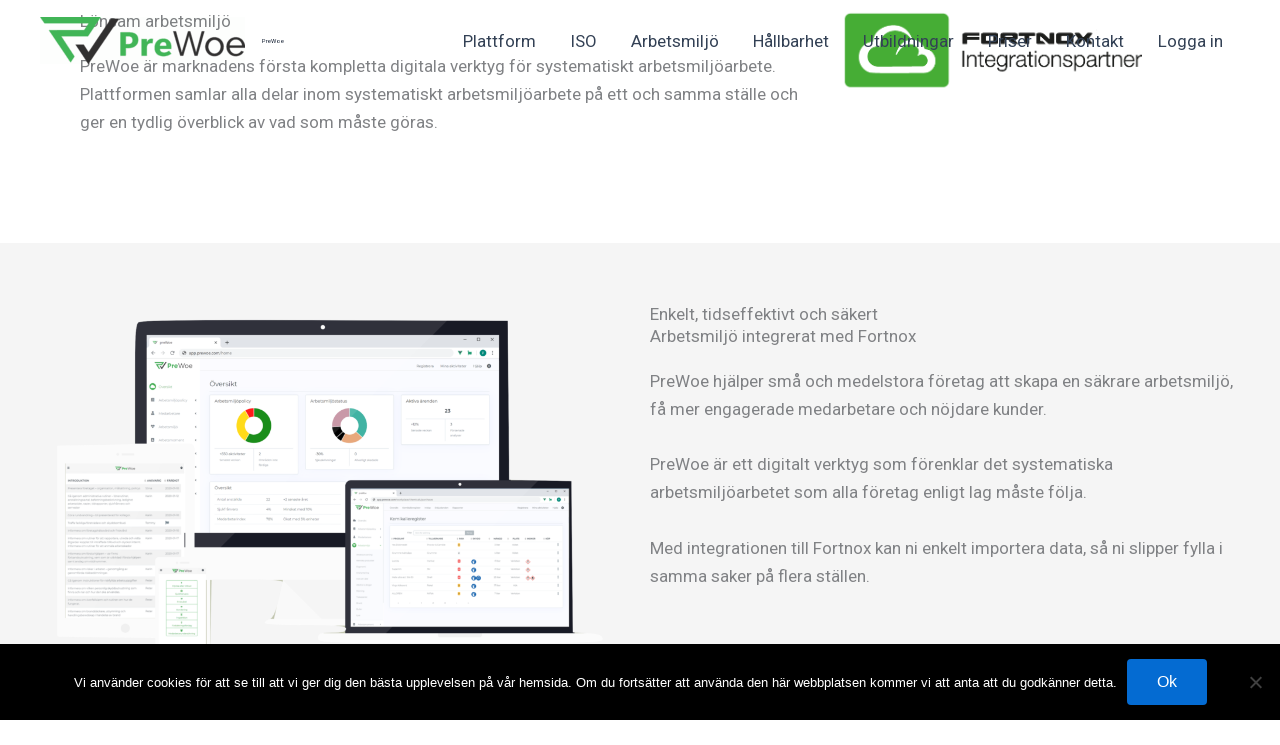

--- FILE ---
content_type: text/css
request_url: https://prewoe.com/wp-content/uploads/elementor/css/post-1297.css?ver=1768401582
body_size: 276
content:
.elementor-1297 .elementor-element.elementor-element-4738ff6{padding:0px 0px 70px 0px;}.elementor-1297 .elementor-element.elementor-element-c710bd5:not(.elementor-motion-effects-element-type-background), .elementor-1297 .elementor-element.elementor-element-c710bd5 > .elementor-motion-effects-container > .elementor-motion-effects-layer{background-color:#F5F5F5;}.elementor-1297 .elementor-element.elementor-element-c710bd5{transition:background 0.3s, border 0.3s, border-radius 0.3s, box-shadow 0.3s;padding:50px 20px 20px 20px;}.elementor-1297 .elementor-element.elementor-element-c710bd5 > .elementor-background-overlay{transition:background 0.3s, border-radius 0.3s, opacity 0.3s;}.elementor-1297 .elementor-element.elementor-element-e1806e7 .elementor-button{background-color:#33A646;}.elementor-1297 .elementor-element.elementor-element-e891076 .elementor-button{background-color:#33A646;}.elementor-1297 .elementor-element.elementor-element-56eaaab:not(.elementor-motion-effects-element-type-background), .elementor-1297 .elementor-element.elementor-element-56eaaab > .elementor-motion-effects-container > .elementor-motion-effects-layer{background-color:#33A646;}.elementor-1297 .elementor-element.elementor-element-56eaaab{transition:background 0.3s, border 0.3s, border-radius 0.3s, box-shadow 0.3s;padding:20px 0px 20px 0px;}.elementor-1297 .elementor-element.elementor-element-56eaaab > .elementor-background-overlay{transition:background 0.3s, border-radius 0.3s, opacity 0.3s;}.elementor-1297 .elementor-element.elementor-element-e6692d9{text-align:center;}.elementor-1297 .elementor-element.elementor-element-e6692d9 .elementor-heading-title{color:#FFFFFF;}.elementor-1297 .elementor-element.elementor-element-0037294:not(.elementor-motion-effects-element-type-background), .elementor-1297 .elementor-element.elementor-element-0037294 > .elementor-motion-effects-container > .elementor-motion-effects-layer{background-color:#F5F5F5;}.elementor-1297 .elementor-element.elementor-element-0037294{transition:background 0.3s, border 0.3s, border-radius 0.3s, box-shadow 0.3s;padding:50px 0px 0px 0px;}.elementor-1297 .elementor-element.elementor-element-0037294 > .elementor-background-overlay{transition:background 0.3s, border-radius 0.3s, opacity 0.3s;}.elementor-1297 .elementor-element.elementor-element-b78f985{text-align:center;}.elementor-1297 .elementor-element.elementor-element-99ca4ef{padding:50px 0px 0px 0px;}.elementor-1297 .elementor-element.elementor-element-7c85338 .elementor-button{background-color:#33A646;}:root{--page-title-display:none;}